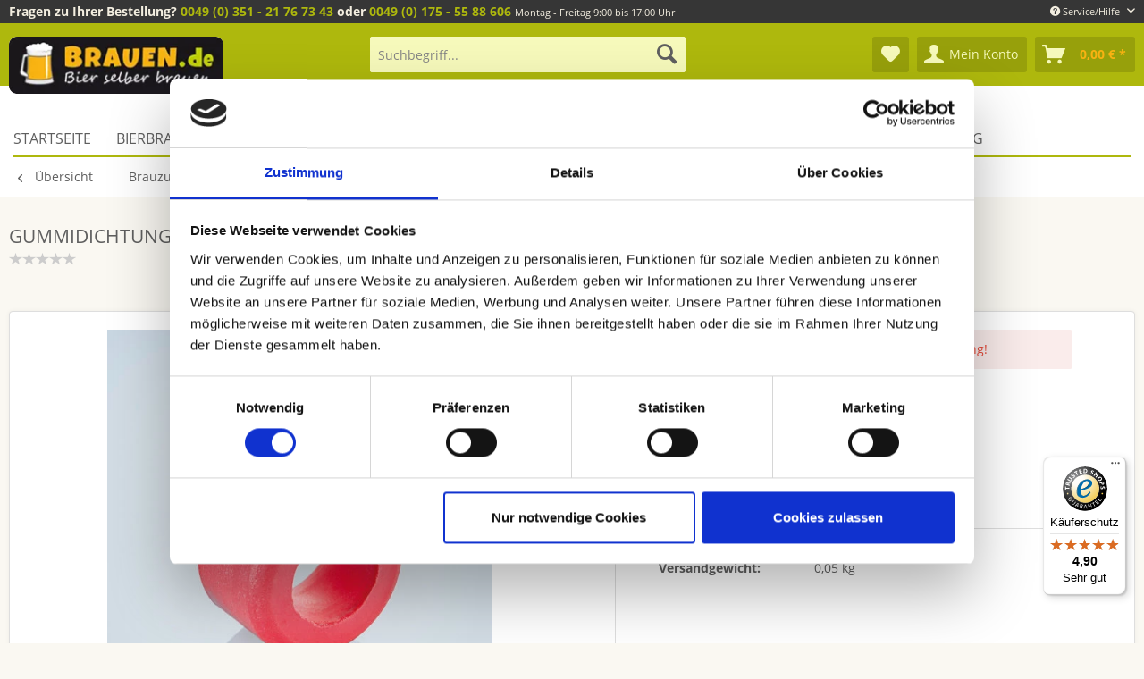

--- FILE ---
content_type: text/html; charset=UTF-8
request_url: https://brauen.de/Widgets/Uptain/detail/sAmount/0/productId/1405/ordernumber/SW10090
body_size: 311
content:
    
                                    <script type="text/javascript" src="https://app.uptain.de/js/uptain.js?x=hAg7AzCfT19YkoLg" async></script>
                        

    
        <div id="__up_data_qp"
                                                
                                                                                                    data-page=product
                                                                                                                data-currency="EUR"
                data-plugin="sensus-sw:1.5.5"

                                                                                
                
            data-product-id="1405"
        data-product-name="GUMMIDICHTUNG FÜR ANSCHLAGHAHN UND LUFTVENTIL"
        data-product-price="2.99"
                data-product-image="https://brauen.de/media/image/ca/ab/50/fassfrisch-gummidichtung-anschlaghahn-luftventil-formgummi-1-test-1-538x538.jpg"
        data-product-variants="[]"
        data-product-category="Dichtungen und Stopfen"
    data-category-paths="Brauzubehör/Dichtungen und Stopfen"

        ></div>
    


--- FILE ---
content_type: text/javascript
request_url: https://widgets.trustedshops.com/js/X597956F29576E2531589D719AF52E23D.js
body_size: 1368
content:
((e,t)=>{const a={shopInfo:{tsId:"X597956F29576E2531589D719AF52E23D",name:"brauen.de",url:"www.brauen.de",language:"de",targetMarket:"DEU",ratingVariant:"WIDGET",eTrustedIds:{accountId:"acc-5ac3ed9c-1f63-43d0-9625-f0246da14b67",channelId:"chl-0586df92-88ba-4045-b11c-61f84c780ac4"},buyerProtection:{certificateType:"CLASSIC",certificateState:"PRODUCTION",mainProtectionCurrency:"EUR",classicProtectionAmount:100,maxProtectionDuration:30,plusProtectionAmount:2e4,basicProtectionAmount:100,firstCertified:"2009-03-13 00:00:00"},reviewSystem:{rating:{averageRating:4.9,averageRatingCount:2602,overallRatingCount:13769,distribution:{oneStar:3,twoStars:7,threeStars:11,fourStars:193,fiveStars:2388}},reviews:[{average:5,buyerStatement:"Absolut perfekte Ware. Schneller Versand. Alles bestens und immer wieder gerne!",rawChangeDate:"2026-01-22T13:57:59.000Z",changeDate:"22.1.2026",transactionDate:"15.1.2026"},{average:5,buyerStatement:"Gut und schnell",rawChangeDate:"2026-01-22T11:47:17.000Z",changeDate:"22.1.2026",transactionDate:"15.1.2026"},{average:5,buyerStatement:"Immer schnelle Lieferung mit gleichbleibend hoher Produktequalität!",rawChangeDate:"2026-01-22T09:53:06.000Z",changeDate:"22.1.2026",transactionDate:"12.1.2026"}]},features:["GUARANTEE_RECOG_CLASSIC_INTEGRATION","SHOP_CONSUMER_MEMBERSHIP","REVIEWS_AUTO_COLLECTION","DISABLE_REVIEWREQUEST_SENDING","MARS_EVENTS","MARS_REVIEWS","MARS_PUBLIC_QUESTIONNAIRE","MARS_QUESTIONNAIRE"],consentManagementType:"OFF",urls:{profileUrl:"https://www.trustedshops.de/bewertung/info_X597956F29576E2531589D719AF52E23D.html",profileUrlLegalSection:"https://www.trustedshops.de/bewertung/info_X597956F29576E2531589D719AF52E23D.html#legal-info",reviewLegalUrl:"https://help.etrusted.com/hc/de/articles/23970864566162"},contractStartDate:"2009-03-13 00:00:00",shopkeeper:{name:"Daniel Löwe",street:"Straße des 17.Juni 14",country:"DE",city:"Dresden",zip:"01257"},displayVariant:"full",variant:"full",twoLetterCountryCode:"DE"},"process.env":{STAGE:"prod"},externalConfig:{trustbadgeScriptUrl:"https://widgets.trustedshops.com/assets/trustbadge.js",cdnDomain:"widgets.trustedshops.com"},elementIdSuffix:"-98e3dadd90eb493088abdc5597a70810",buildTimestamp:"2026-01-23T05:11:53.692Z",buildStage:"prod"},r=a=>{const{trustbadgeScriptUrl:r}=a.externalConfig;let n=t.querySelector(`script[src="${r}"]`);n&&t.body.removeChild(n),n=t.createElement("script"),n.src=r,n.charset="utf-8",n.setAttribute("data-type","trustbadge-business-logic"),n.onerror=()=>{throw new Error(`The Trustbadge script could not be loaded from ${r}. Have you maybe selected an invalid TSID?`)},n.onload=()=>{e.trustbadge?.load(a)},t.body.appendChild(n)};"complete"===t.readyState?r(a):e.addEventListener("load",(()=>{r(a)}))})(window,document);